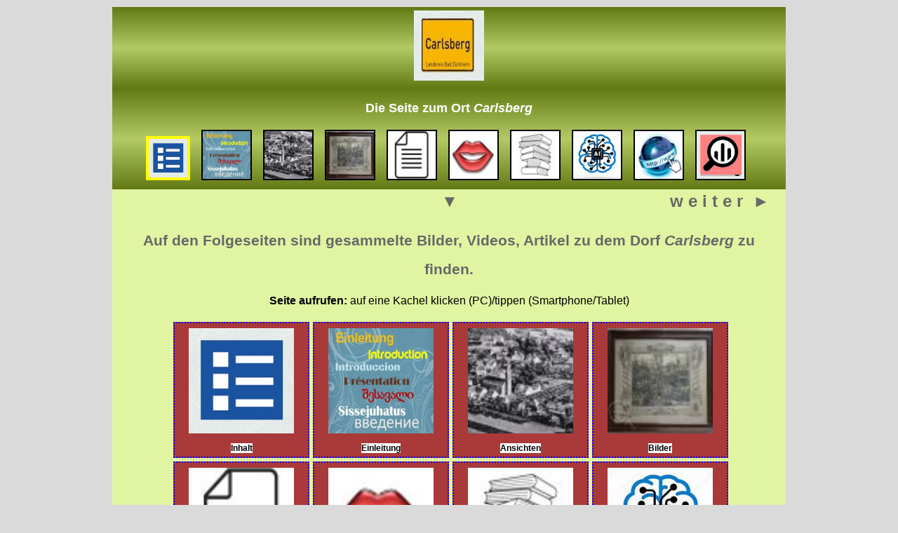

--- FILE ---
content_type: text/html; charset=UTF-8
request_url: http://www.carlsberg.hbemmert.de/index.htm
body_size: 99770
content:
<!DOCTYPE html>
<html>
<head>
  <base href=carlsberg.hbemmert.de/>  <meta charset="UTF-8">
  <meta name="viewport" content="width=device-width, initial-scale=1">
  <title>Homepage von Hans Walter und Bärbel Emmert - Unterseite Carlsberg</title>
</head>
<body>
       <style type='text/css'>
  h1 {color:#676767; font-size:130%; line-height:2; text-align:center; margin-top:0px; margin-bottom: 0px}
  th {text-align:center}
  td {vertical-align:top}
  h4 {background-color:#FFE4EB; color:black; font-size:115%; border-width:1px; border-style:dotted; border-color:black; text-align:center; margin-top:0px; margin-bottom: 0px}  
  h5 {font-size:70%; text-align:center;}   
  .bildunterschrift   {font-size:75%; color:black; font-weight:bold; text-align:left}  
  .HilfeLink {color: #0000ff;font-weight: bold; text-decoration: underline}

  a {text-decoration:underline}
  a:link    {color:#0000FF;}
  a:visited {color:#0000FF}
  a:active  {color:#0000FF}
  a:hover   {color:red}

		body{
			margin: 10px auto;
			max-width: 60em;
			font-family: sans-serif;
			background-color: #DADADA;
			display: grid;
			grid-template-columns: auto;
		}
		kopf, titel, hmenu, mmenu, umenu, artikel, footer {
			padding-left: 20px;
			padding-right: 20px;
			margin: 0px;
		}
		kopf {
           background-image: linear-gradient(#637A14, #B4CB65, #637A14); color: white; font: 140% Arial, sans-serif; text-align: center; font-weight: bold; padding: 5px;
		}
		titel {
           background: #AAA639; color: white; font: 120% Arial, sans-serif; text-align: center; font-weight: bold; padding: 0px;
		}		
		artikel {
			background: #E1F4A2;
		}
		footer {
			background: #637A14; text-align: center;
		}
  /* Menübereich - seitenabhängig (Farbe) */ 		
  .mBereich{
	width: 100%;
    height: auto;
	color: white;
	font-weight: bold;
	font-size: 110%;
    text-align: center;	
    background-image: linear-gradient(#637A14, #B4CB65, #637A14);
}
  /* Menücontainer - seitenneutral */
  .mContain {
	max-width: 120px;
	height: auto;
	overflow: auto;
	display: inline-block;
    white-space: nowrap;
	padding: 3px;
}
   .PHPinput {font-size: 130%;}
   .PHPbutton {font-size: 130%; color: white; background-color: #713800;}  
	
	/* Buttons Groß (130%) */
    .btnWr {font-size: 130%;color: white; background-color: #713800; margin-top: 5px; margin-bottom: 5px; margin-right: 10px; }
    .btnCa {font-size: 130%;color: yellow; background-color: #713800; margin-top: 5px; margin-bottom: 5px; margin-right: 10px;}
    .btnLoe {font-size: 130%;color: yellow; background-color: red; margin-top: 5px; margin-bottom: 5px; margin-right: 10px;} 
	
	/* Buttons klein (100%) */
    .btnKlnWr {font-size: 80%;color: white; background-color: #713800; }
    .btnKlnCa {font-size: 80%;color: yellow; background-color: #713800; }
    .btnKlnLoe {font-size: 80%;color: yellow; background-color: red; } 
			
.kachel{
    width: 190px;
    min-height: 190px;
    max-height: 190px;	
    text-align: center;
    padding: 0px;
    margin-left: 5px;
    margin-top: 5px;
    background-color: #AA3939;
    border: 2px dotted blue;
    display: inline-block;
}
  </style>    
<style type='text/css'>
audio { 
  width: 180px;  
}
 
.jpgkachel{
  min-width: 140px;
  max-width: 250px;
  min-height: 160px;
  max-height: 250px;  
  text-align: center;
  padding: 5px;
  font-size: 80%; 
  overflow: auto;  
  background-color: #CCCCCC;
  border: 2px dotted green;
  display: inline-block;
}
.jpgkachel:hover {
       transform: scale(4);
       transition: transform 1.0s;
	   transition-delay:0.5s;
}
.jpgkachelG {
    text-align: center;
	min-width: 200px;    
	max-width: 850px;	
    padding: 5px;
    margin-left: 0px;
    margin-top: 0px;
    overflow: auto; 
    font-size: 120%; 
    background-color: white;
    border: 1px solid blue;
    display: inline-block;
}
.mp3kachel{
  width: 200px;
  min-height: 230px;
  max-height: 230px;	
  text-align: center;
  padding: 5px;
  font-size: 100%; 
  overflow: auto;  
  background-color: #CCCCCC;
  border: 1px solid blue;
  display: inline-block;
}
.mp4Kachel{
	min-width: 320px;    
	max-width: 850px;
    min-height: 220px;
    max-height: 800px;
    font-size: 16px;
    text-align: center;
    padding: 5px;
    font-size: 100%;
    overflow: auto;  	
    background-color: #CCCCCC;
    border: 2px dotted blue;
    display: inline-block;
  }
   .mp4KachelTh{
    width: 320px;
    min-height: 220px;
    max-height: 220px;
    font-size: 80%; 
    text-align: center;
    overflow: auto; padding: 0px;
    margin-left: 5px;
    margin-top: 5px;
    border: 2px dotted blue;
    display: inline-block;
  } 
.pdfkachel{
   width: 380px;
   min-height: 180px;
   max-height: 180px;	
   text-align: center;
   padding: 5px;
   font-size: 100%;
   overflow: auto;     
   margin-left: 5px;
   margin-top: 5px;
   background-color: #CCCCCC;
   border: 1px solid blue;
   display: inline-block;
   }
.graphkachel {
    text-align: center;
	min-width: 200px;    
	max-width: 860px;	
    padding: 5px;
    margin-left: 0px;
    margin-top: 0px;
    overflow: auto; 
    font-size: 120%; 
    background-color: white;
    border: 1px solid blue;
    display: inline-block;
}
</style> 

   <style type='text/css'>   
   .invert {color:white; background-color:black; font-weight:bold;
   padding-left:5px; padding-right:5px;
   }
   </style> 
<style type='text/css'>
   .bildunterschrift   {font-size:75%; color:black; background-color:white; font-weight:bold; text-align:left}  
</style> 
	

<style>
   /* Tooltipp */
   .tooltip {
   position: relative;
   }
   .tooltip span[role=tooltip] {
   display: none;
   }
   .tooltip:hover span[role=tooltip] {
   display: block;  
   position: absolute; 
   bottom: 2em;
   left: -6em;
   width: 15em;
   padding: 0.5em;
   z-index: 100;
   color: #000; 
   background-color: #ffebe6;
   border: solid 1px #c32e04;
   border-radius: 0.2em;
   }
</style>
 
  <style type='text/css'>
  .trenn {
     background-color:#FFE4EB; 
	 color:black; 
	 font-size:115%;
     font-weight:bold;	 
	 border-width:1px; 
	 border-style:dotted; 
	 border-color:black; 
	 text-align:center; 
	 margin-top:10px; 
	 margin-bottom: 10px}  
	 }
  </style>
    <style type='text/css'>
  .absbunt{
    width: 98%;
    text-align: left;
    margin-top: 5px;	
    padding: 5px;
    margin-left: 5px;
    display: inline-block;
	border-style: dotted;
	border-color: black;
  } 
   </style>
      <style>
   .collage {width: 540px;height:auto;border-style: solid;border-color:blue;overflow-x : hidden;overflow-y : hidden; background-image: linear-gradient(white, DeepSkyBlue);}
   .collage img:hover {transform: scale(4);transition: transform 1.0s;transition-delay:0.1s;}
   </style>
      
<style>
   summary {
   border-width:1px; 
   border-style:dotted; 
   border-color:blue; 
   background-color:#ADDBFF;
   margin:2px;
   line-height:2;
   text-align:left;
   margin-left:5px;
   padding-left: 30px;  
   }
   
  .startkachel{width: 30%;text-align: center;padding: 5px;margin-left: 5px;margin-top: 5px;display: inline-block;}     

/* bisher nur in Australien/Bundesstaat-start benutzt */
   .wrap2 {}
   .sp { float: left; width: 45%; }
</style><style>
   .kachelPOI{
    width: 420px;
    text-align: left;
    padding: 0px;
	font-size: 120%;
    margin-left: 5px;
    margin-top: 5px;
    background-image: linear-gradient(skyblue, #FFBCAA);		
    border:1px dotted #000;
    display: inline-block;
}
</style>
<style type='text/css'>
.ueb { align: center; line-height: 170%; }	
</style>  

	 


  <style>
  /* Format NEU (neue Seite) */
  .btnNEU {font-size: 80%;color: white;background-color: #FF00BF;border-style: solid;border-color:black}	  
  /* Format UPDATE (neue Seite) */
  .btnUPDATE {font-size: 80%;background-color: yellow;border-style: solid;border-color:black}
  /* Tabellenformat Zugriffe */
  .tblZugr td {
	 width: 100%;		   
     border: 4px solid white;
     border-collapse: collapse;
     background-color: #F5DA81;
     }
	 
   .kachelIndex{
    width: 32%;
    text-align: left;
    padding: 0px;
	font-size: 100%;
    margin-left: 5px;
    margin-bottom: 5px;	
    /* background-image: linear-gradient(skyblue, #FFBCAA);	*/	
    border:1px dotted #000;
    display: inline-block;
}
</style>
     <a name='anfang'></a><kopf><img src='[data-uri]'  width='100px'  ></kopf><div class='mBereich'><span style='font-size:100%';><p>Die Seite zum Ort <i>Carlsberg</i><br></p></span><div class='mContain'><a href='/index.htm'><img src='[data-uri]'  style='border:4px solid yellow; margin-right:10px' width='55' height='55' alt='Willkommen' Title='Willkommen' ></a></div><div class='mContain'><a href='/einleitung.htm'><img src='[data-uri]'  style='border:2px solid black; margin-right:10px' width='68' height='68' alt='Einleitung' Title='Einleitung' ></a></div><div class='mContain'><a href='/ansichten.htm'><img src='[data-uri]'  style='border:2px solid black; margin-right:10px' width='68' height='68' alt='Ansichten' Title='Ansichten' ></a></div><div class='mContain'><a href='/bilder.htm'><img src='[data-uri]'  style='border:2px solid black; margin-right:10px' width='68' height='68' alt='Bilder' Title='Bilder' ></a></div><div class='mContain'><a href='/dokumente.htm'><img src='[data-uri]'  style='border:2px solid black; margin-right:10px' width='68' height='68' alt='Dokumente' Title='Dokumente' ></a></div><div class='mContain'><a href='/geheim.htm'><img src='[data-uri]'  style='border:2px solid black; margin-right:10px' width='68' height='68' alt='Geheimsprache' Title='Geheimsprache' ></a></div><div class='mContain'><a href='/literatur.htm'><img src='[data-uri]'  style='border:2px solid black; margin-right:10px' width='68' height='68' alt='Literatur' Title='Literatur' ></a></div><div class='mContain'><a href='/ki.htm'><img src='[data-uri]'  style='border:2px solid black; margin-right:10px' width='68' height='68' alt='KI' Title='KI' ></a></div><div class='mContain'><a href='/links.htm'><img src='[data-uri]'  style='border:2px solid black; margin-right:10px' width='68' height='68' alt='Links' Title='Links' ></a></div><div class='mContain'><a href='/zugriffe.htm'><img src='[data-uri]'  style='border:2px solid black; margin-right:10px' width='68' height='68' alt='Hitrate' Title='Hitrate' ></a></div></div>	
    <artikel><table style='width:100%;font-size:150%;font-weight: bold'><tr><td width='40%'> &nbsp;</td><td width='20%' align='center'><a href='/index.htm#ende'style='color:#676767; text-decoration: none;''>▼</a></td><td width='40%' align='right'><a href='/einleitung.htm'style='color:#676767; text-decoration: none;''>w e i t e r&nbsp;&nbsp;►</a></td></tr></table><br clear = 'all'><h1>Auf den Folgeseiten sind gesammelte Bilder, Videos, Artikel zu dem Dorf <i>Carlsberg</i> zu finden.</h1><div style='text-align:center'><p><b>Seite aufrufen: </b>auf eine Kachel klicken (PC)/tippen (Smartphone/Tablet)</b></p><div class='kachel'><a href='/index.htm'><img src='[data-uri]'  vspace='7' border='0' width='150' height='150'  ></a><strong class='bildunterschrift'><br>Inhalt</strong></div><div class='kachel'><a href='/einleitung.htm'><img src='[data-uri]'  vspace='7' border='0' width='150' height='150'  ></a><strong class='bildunterschrift'><br>Einleitung</strong></div><div class='kachel'><a href='/ansichten.htm'><img src='[data-uri]'  vspace='7' border='0' width='150' height='150'  ></a><strong class='bildunterschrift'><br>Ansichten</strong></div><div class='kachel'><a href='/bilder.htm'><img src='[data-uri]'  vspace='7' border='0' width='150' height='150'  ></a><strong class='bildunterschrift'><br>Bilder</strong></div><div class='kachel'><a href='/dokumente.htm'><img src='[data-uri]'  vspace='7' border='0' width='150' height='150'  ></a><strong class='bildunterschrift'><br>Dokumente</strong></div><div class='kachel'><a href='/geheim.htm'><img src='[data-uri]'  vspace='7' border='0' width='150' height='150'  ></a><strong class='bildunterschrift'><br>Geheimsprache</strong></div><div class='kachel'><a href='/literatur.htm'><img src='[data-uri]'  vspace='7' border='0' width='150' height='150'  ></a><strong class='bildunterschrift'><br>Literatur</strong></div><div class='kachel'><a href='/ki.htm'><img src='[data-uri]'  vspace='7' border='0' width='150' height='150'  ></a><strong class='bildunterschrift'><br>KI</strong></div><div class='kachel'><a href='/links.htm'><img src='[data-uri]'  vspace='7' border='0' width='150' height='150'  ></a><strong class='bildunterschrift'><br>Links</strong></div><div class='kachel'><a href='/zugriffe.htm'><img src='[data-uri]'  vspace='7' border='0' width='150' height='150'  ></a><strong class='bildunterschrift'><br>Zugriffe</strong></div><p></p></div>		
	</artikel><footer><a name='ende'></a><a href='/index.htm.#anfang' style='font-size:140%; text-decoration:none;color: black'>▲</b></a><p style='font-size:small; color:black; font-weight:bold;'>Datum letzte Aktualisierung: 09.11.2025</style></p><a href='http://www.hbemmert.de/kontakt/email.php?seite=' target='_blank'><font size='-1'>Hinweise, Unstimmigkeiten, Fehler zu dieser Seite melden</font></a><br><center><font size='2'>Homepage von Hans Walter und Bärbel Emmert - Unterseite Carlsberg = 21.811 Zugriffe (up +1)<br><br></center></footer>  </body>
</html>